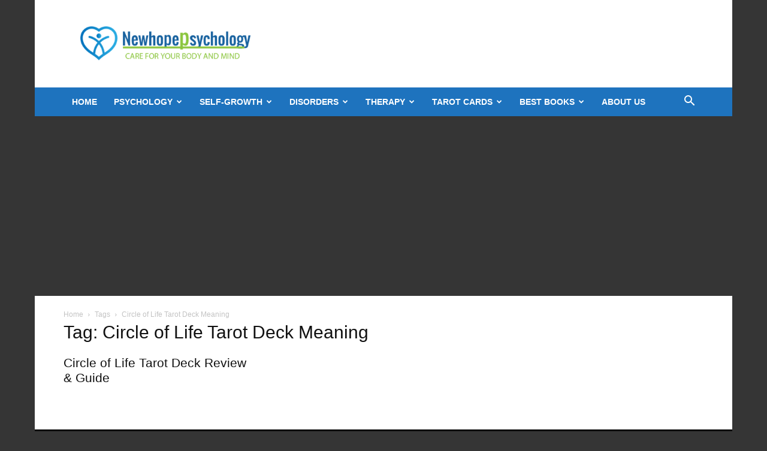

--- FILE ---
content_type: text/html; charset=UTF-8
request_url: https://newhopepsychology.com/tag/circle-of-life-tarot-deck-meaning/
body_size: 11733
content:
<!doctype html >
<!--[if IE 8]><html class="ie8" lang="en"> <![endif]-->
<!--[if IE 9]><html class="ie9" lang="en"> <![endif]-->
<!--[if gt IE 8]><!--><html lang="en-US"> <!--<![endif]--><head><meta charset="UTF-8" /><meta name="viewport" content="width=device-width, initial-scale=1.0"><link rel="pingback" href="https://newhopepsychology.com/xmlrpc.php" /><meta name='robots' content='index, follow, max-image-preview:large, max-snippet:-1, max-video-preview:-1' /><link rel="icon" type="image/png" href="https://newhopepsychology.com/wp-content/uploads/2018/10/favicon-96x96.png"><title>Circle of Life Tarot Deck Meaning Archives - New Hope Psychology</title><link rel="canonical" href="https://newhopepsychology.com/tag/circle-of-life-tarot-deck-meaning/" /><meta property="og:locale" content="en_US" /><meta property="og:type" content="article" /><meta property="og:title" content="Circle of Life Tarot Deck Meaning Archives - New Hope Psychology" /><meta property="og:url" content="https://newhopepsychology.com/tag/circle-of-life-tarot-deck-meaning/" /><meta property="og:site_name" content="New Hope Psychology" /><meta name="twitter:card" content="summary_large_image" /><meta name="twitter:site" content="@NewHopePsychol1" /> <script type="application/ld+json" class="yoast-schema-graph">{"@context":"https://schema.org","@graph":[{"@type":"CollectionPage","@id":"https://newhopepsychology.com/tag/circle-of-life-tarot-deck-meaning/","url":"https://newhopepsychology.com/tag/circle-of-life-tarot-deck-meaning/","name":"Circle of Life Tarot Deck Meaning Archives - New Hope Psychology","isPartOf":{"@id":"https://newhopepsychology.com/#website"},"breadcrumb":{"@id":"https://newhopepsychology.com/tag/circle-of-life-tarot-deck-meaning/#breadcrumb"},"inLanguage":"en-US"},{"@type":"BreadcrumbList","@id":"https://newhopepsychology.com/tag/circle-of-life-tarot-deck-meaning/#breadcrumb","itemListElement":[{"@type":"ListItem","position":1,"name":"Home","item":"https://newhopepsychology.com/"},{"@type":"ListItem","position":2,"name":"Circle of Life Tarot Deck Meaning"}]},{"@type":"WebSite","@id":"https://newhopepsychology.com/#website","url":"https://newhopepsychology.com/","name":"New Hope Psychology","description":"psychological health","potentialAction":[{"@type":"SearchAction","target":{"@type":"EntryPoint","urlTemplate":"https://newhopepsychology.com/?s={search_term_string}"},"query-input":{"@type":"PropertyValueSpecification","valueRequired":true,"valueName":"search_term_string"}}],"inLanguage":"en-US"}]}</script> <link rel='dns-prefetch' href='//stats.wp.com' /><link rel="alternate" type="application/rss+xml" title="New Hope Psychology &raquo; Feed" href="https://newhopepsychology.com/feed/" /><link rel="alternate" type="application/rss+xml" title="New Hope Psychology &raquo; Comments Feed" href="https://newhopepsychology.com/comments/feed/" /><link rel="alternate" type="application/rss+xml" title="New Hope Psychology &raquo; Circle of Life Tarot Deck Meaning Tag Feed" href="https://newhopepsychology.com/tag/circle-of-life-tarot-deck-meaning/feed/" /><style id='wp-img-auto-sizes-contain-inline-css' type='text/css'>img:is([sizes=auto i],[sizes^="auto," i]){contain-intrinsic-size:3000px 1500px}
/*# sourceURL=wp-img-auto-sizes-contain-inline-css */</style><link data-optimized="2" rel="stylesheet" href="https://newhopepsychology.com/wp-content/litespeed/css/771595ec274a84f4b86e5a71f6dd172f.css?ver=c94e7" /><style id='wp-emoji-styles-inline-css' type='text/css'>img.wp-smiley, img.emoji {
		display: inline !important;
		border: none !important;
		box-shadow: none !important;
		height: 1em !important;
		width: 1em !important;
		margin: 0 0.07em !important;
		vertical-align: -0.1em !important;
		background: none !important;
		padding: 0 !important;
	}
/*# sourceURL=wp-emoji-styles-inline-css */</style><style id='classic-theme-styles-inline-css' type='text/css'>/*! This file is auto-generated */
.wp-block-button__link{color:#fff;background-color:#32373c;border-radius:9999px;box-shadow:none;text-decoration:none;padding:calc(.667em + 2px) calc(1.333em + 2px);font-size:1.125em}.wp-block-file__button{background:#32373c;color:#fff;text-decoration:none}
/*# sourceURL=/wp-includes/css/classic-themes.min.css */</style><style id='td-theme-inline-css' type='text/css'>@media (max-width:767px){.td-header-desktop-wrap{display:none}}@media (min-width:767px){.td-header-mobile-wrap{display:none}}</style> <script type="text/javascript" src="https://newhopepsychology.com/wp-includes/js/jquery/jquery.min.js?ver=3.7.1" id="jquery-core-js"></script> <script data-optimized="1" type="text/javascript" src="https://newhopepsychology.com/wp-content/litespeed/js/e57aab7c71e7b53f299e09e8eb15c8e8.js?ver=223fd" id="jquery-migrate-js"></script> <link rel="https://api.w.org/" href="https://newhopepsychology.com/wp-json/" /><link rel="alternate" title="JSON" type="application/json" href="https://newhopepsychology.com/wp-json/wp/v2/tags/11642" /><link rel="EditURI" type="application/rsd+xml" title="RSD" href="https://newhopepsychology.com/xmlrpc.php?rsd" /><meta name="generator" content="WordPress 6.9" /><style type="text/css">.aawp .aawp-tb__row--highlight{background-color:#256aaf;}.aawp .aawp-tb__row--highlight{color:#256aaf;}.aawp .aawp-tb__row--highlight a{color:#256aaf;}</style><style>img#wpstats{display:none}</style> <script type="text/javascript" id="td-generated-header-js">var tdBlocksArray = []; //here we store all the items for the current page

	    // td_block class - each ajax block uses a object of this class for requests
	    function tdBlock() {
		    this.id = '';
		    this.block_type = 1; //block type id (1-234 etc)
		    this.atts = '';
		    this.td_column_number = '';
		    this.td_current_page = 1; //
		    this.post_count = 0; //from wp
		    this.found_posts = 0; //from wp
		    this.max_num_pages = 0; //from wp
		    this.td_filter_value = ''; //current live filter value
		    this.is_ajax_running = false;
		    this.td_user_action = ''; // load more or infinite loader (used by the animation)
		    this.header_color = '';
		    this.ajax_pagination_infinite_stop = ''; //show load more at page x
	    }

        // td_js_generator - mini detector
        ( function () {
            var htmlTag = document.getElementsByTagName("html")[0];

	        if ( navigator.userAgent.indexOf("MSIE 10.0") > -1 ) {
                htmlTag.className += ' ie10';
            }

            if ( !!navigator.userAgent.match(/Trident.*rv\:11\./) ) {
                htmlTag.className += ' ie11';
            }

	        if ( navigator.userAgent.indexOf("Edge") > -1 ) {
                htmlTag.className += ' ieEdge';
            }

            if ( /(iPad|iPhone|iPod)/g.test(navigator.userAgent) ) {
                htmlTag.className += ' td-md-is-ios';
            }

            var user_agent = navigator.userAgent.toLowerCase();
            if ( user_agent.indexOf("android") > -1 ) {
                htmlTag.className += ' td-md-is-android';
            }

            if ( -1 !== navigator.userAgent.indexOf('Mac OS X')  ) {
                htmlTag.className += ' td-md-is-os-x';
            }

            if ( /chrom(e|ium)/.test(navigator.userAgent.toLowerCase()) ) {
               htmlTag.className += ' td-md-is-chrome';
            }

            if ( -1 !== navigator.userAgent.indexOf('Firefox') ) {
                htmlTag.className += ' td-md-is-firefox';
            }

            if ( -1 !== navigator.userAgent.indexOf('Safari') && -1 === navigator.userAgent.indexOf('Chrome') ) {
                htmlTag.className += ' td-md-is-safari';
            }

            if( -1 !== navigator.userAgent.indexOf('IEMobile') ){
                htmlTag.className += ' td-md-is-iemobile';
            }

        })();

        var tdLocalCache = {};

        ( function () {
            "use strict";

            tdLocalCache = {
                data: {},
                remove: function (resource_id) {
                    delete tdLocalCache.data[resource_id];
                },
                exist: function (resource_id) {
                    return tdLocalCache.data.hasOwnProperty(resource_id) && tdLocalCache.data[resource_id] !== null;
                },
                get: function (resource_id) {
                    return tdLocalCache.data[resource_id];
                },
                set: function (resource_id, cachedData) {
                    tdLocalCache.remove(resource_id);
                    tdLocalCache.data[resource_id] = cachedData;
                }
            };
        })();

    
    
var td_viewport_interval_list=[{"limitBottom":767,"sidebarWidth":228},{"limitBottom":1018,"sidebarWidth":300},{"limitBottom":1140,"sidebarWidth":324}];
var tdc_is_installed="yes";
var tdc_domain_active=false;
var td_ajax_url="https:\/\/newhopepsychology.com\/wp-admin\/admin-ajax.php?td_theme_name=Newspaper&v=12.7.1";
var td_get_template_directory_uri="https:\/\/newhopepsychology.com\/wp-content\/plugins\/td-composer\/legacy\/common";
var tds_snap_menu="";
var tds_logo_on_sticky="";
var tds_header_style="3";
var td_please_wait="Please wait...";
var td_email_user_pass_incorrect="User or password incorrect!";
var td_email_user_incorrect="Email or username incorrect!";
var td_email_incorrect="Email incorrect!";
var td_user_incorrect="Username incorrect!";
var td_email_user_empty="Email or username empty!";
var td_pass_empty="Pass empty!";
var td_pass_pattern_incorrect="Invalid Pass Pattern!";
var td_retype_pass_incorrect="Retyped Pass incorrect!";
var tds_more_articles_on_post_enable="";
var tds_more_articles_on_post_time_to_wait="";
var tds_more_articles_on_post_pages_distance_from_top=1600;
var tds_captcha="";
var tds_theme_color_site_wide="#4db2ec";
var tds_smart_sidebar="";
var tdThemeName="Newspaper";
var tdThemeNameWl="Newspaper";
var td_magnific_popup_translation_tPrev="Previous (Left arrow key)";
var td_magnific_popup_translation_tNext="Next (Right arrow key)";
var td_magnific_popup_translation_tCounter="%curr% of %total%";
var td_magnific_popup_translation_ajax_tError="The content from %url% could not be loaded.";
var td_magnific_popup_translation_image_tError="The image #%curr% could not be loaded.";
var tdBlockNonce="f601b3db16";
var tdMobileMenu="enabled";
var tdMobileSearch="enabled";
var tdDateNamesI18n={"month_names":["January","February","March","April","May","June","July","August","September","October","November","December"],"month_names_short":["Jan","Feb","Mar","Apr","May","Jun","Jul","Aug","Sep","Oct","Nov","Dec"],"day_names":["Sunday","Monday","Tuesday","Wednesday","Thursday","Friday","Saturday"],"day_names_short":["Sun","Mon","Tue","Wed","Thu","Fri","Sat"]};
var tdb_modal_confirm="Save";
var tdb_modal_cancel="Cancel";
var tdb_modal_confirm_alt="Yes";
var tdb_modal_cancel_alt="No";
var td_deploy_mode="deploy";
var td_ad_background_click_link="";
var td_ad_background_click_target="";</script> <style>.td-mobile-content .sub-menu a{font-family:"Odor Mean Chey"}:root{--td_mobile_gradient_one_mob:rgba(0,0,0,0.5);--td_mobile_gradient_two_mob:rgba(0,0,0,0.6)}.td-header-wrap .td-header-top-menu-full,.td-header-wrap .top-header-menu .sub-menu,.tdm-header-style-1.td-header-wrap .td-header-top-menu-full,.tdm-header-style-1.td-header-wrap .top-header-menu .sub-menu,.tdm-header-style-2.td-header-wrap .td-header-top-menu-full,.tdm-header-style-2.td-header-wrap .top-header-menu .sub-menu,.tdm-header-style-3.td-header-wrap .td-header-top-menu-full,.tdm-header-style-3.td-header-wrap .top-header-menu .sub-menu{background-color:#1e73be}.td-header-style-8 .td-header-top-menu-full{background-color:transparent}.td-header-style-8 .td-header-top-menu-full .td-header-top-menu{background-color:#1e73be;padding-left:15px;padding-right:15px}.td-header-wrap .td-header-top-menu-full .td-header-top-menu,.td-header-wrap .td-header-top-menu-full{border-bottom:none}.top-header-menu .current-menu-item>a,.top-header-menu .current-menu-ancestor>a,.top-header-menu .current-category-ancestor>a,.top-header-menu li a:hover,.td-header-sp-top-widget .td-icon-search:hover{color:#ffffff}.td-header-wrap .td-header-menu-wrap-full,.td-header-menu-wrap.td-affix,.td-header-style-3 .td-header-main-menu,.td-header-style-3 .td-affix .td-header-main-menu,.td-header-style-4 .td-header-main-menu,.td-header-style-4 .td-affix .td-header-main-menu,.td-header-style-8 .td-header-menu-wrap.td-affix,.td-header-style-8 .td-header-top-menu-full{background-color:#1e73be}.td-boxed-layout .td-header-style-3 .td-header-menu-wrap,.td-boxed-layout .td-header-style-4 .td-header-menu-wrap,.td-header-style-3 .td_stretch_content .td-header-menu-wrap,.td-header-style-4 .td_stretch_content .td-header-menu-wrap{background-color:#1e73be!important}@media (min-width:1019px){.td-header-style-1 .td-header-sp-recs,.td-header-style-1 .td-header-sp-logo{margin-bottom:28px}}@media (min-width:768px) and (max-width:1018px){.td-header-style-1 .td-header-sp-recs,.td-header-style-1 .td-header-sp-logo{margin-bottom:14px}}.td-header-style-7 .td-header-top-menu{border-bottom:none}.sf-menu>.current-menu-item>a:after,.sf-menu>.current-menu-ancestor>a:after,.sf-menu>.current-category-ancestor>a:after,.sf-menu>li:hover>a:after,.sf-menu>.sfHover>a:after,.td_block_mega_menu .td-next-prev-wrap a:hover,.td-mega-span .td-post-category:hover,.td-header-wrap .black-menu .sf-menu>li>a:hover,.td-header-wrap .black-menu .sf-menu>.current-menu-ancestor>a,.td-header-wrap .black-menu .sf-menu>.sfHover>a,.td-header-wrap .black-menu .sf-menu>.current-menu-item>a,.td-header-wrap .black-menu .sf-menu>.current-menu-ancestor>a,.td-header-wrap .black-menu .sf-menu>.current-category-ancestor>a,.tdm-menu-active-style5 .tdm-header .td-header-menu-wrap .sf-menu>.current-menu-item>a,.tdm-menu-active-style5 .tdm-header .td-header-menu-wrap .sf-menu>.current-menu-ancestor>a,.tdm-menu-active-style5 .tdm-header .td-header-menu-wrap .sf-menu>.current-category-ancestor>a,.tdm-menu-active-style5 .tdm-header .td-header-menu-wrap .sf-menu>li>a:hover,.tdm-menu-active-style5 .tdm-header .td-header-menu-wrap .sf-menu>.sfHover>a{background-color:#81d742}.td_block_mega_menu .td-next-prev-wrap a:hover,.tdm-menu-active-style4 .tdm-header .sf-menu>.current-menu-item>a,.tdm-menu-active-style4 .tdm-header .sf-menu>.current-menu-ancestor>a,.tdm-menu-active-style4 .tdm-header .sf-menu>.current-category-ancestor>a,.tdm-menu-active-style4 .tdm-header .sf-menu>li>a:hover,.tdm-menu-active-style4 .tdm-header .sf-menu>.sfHover>a{border-color:#81d742}.header-search-wrap .td-drop-down-search:before{border-color:transparent transparent #81d742 transparent}.td_mega_menu_sub_cats .cur-sub-cat,.td_mod_mega_menu:hover .entry-title a,.td-theme-wrap .sf-menu ul .td-menu-item>a:hover,.td-theme-wrap .sf-menu ul .sfHover>a,.td-theme-wrap .sf-menu ul .current-menu-ancestor>a,.td-theme-wrap .sf-menu ul .current-category-ancestor>a,.td-theme-wrap .sf-menu ul .current-menu-item>a,.tdm-menu-active-style3 .tdm-header.td-header-wrap .sf-menu>.current-menu-item>a,.tdm-menu-active-style3 .tdm-header.td-header-wrap .sf-menu>.current-menu-ancestor>a,.tdm-menu-active-style3 .tdm-header.td-header-wrap .sf-menu>.current-category-ancestor>a,.tdm-menu-active-style3 .tdm-header.td-header-wrap .sf-menu>li>a:hover,.tdm-menu-active-style3 .tdm-header.td-header-wrap .sf-menu>.sfHover>a{color:#81d742}.td-header-wrap .td-header-menu-wrap .sf-menu>li>a,.td-header-wrap .td-header-menu-social .td-social-icon-wrap a,.td-header-style-4 .td-header-menu-social .td-social-icon-wrap i,.td-header-style-5 .td-header-menu-social .td-social-icon-wrap i,.td-header-style-6 .td-header-menu-social .td-social-icon-wrap i,.td-header-style-12 .td-header-menu-social .td-social-icon-wrap i,.td-header-wrap .header-search-wrap #td-header-search-button .td-icon-search{color:#ffffff}.td-header-wrap .td-header-menu-social+.td-search-wrapper #td-header-search-button:before{background-color:#ffffff}.td-theme-wrap .sf-menu .td-normal-menu .sub-menu .td-menu-item>a{color:#1e73be}.td-theme-wrap .sf-menu .td-normal-menu .td-menu-item>a:hover,.td-theme-wrap .sf-menu .td-normal-menu .sfHover>a,.td-theme-wrap .sf-menu .td-normal-menu .current-menu-ancestor>a,.td-theme-wrap .sf-menu .td-normal-menu .current-category-ancestor>a,.td-theme-wrap .sf-menu .td-normal-menu .current-menu-item>a{color:#81d742}.td_block_trending_now .entry-title,.td-theme-slider .td-module-title,.td-big-grid-post .entry-title{font-family:"Odor Mean Chey"}.td-sub-footer-copy{font-family:"Odor Mean Chey"}.td-sub-footer-menu ul li a{font-family:"Open Sans"}body{background-color:#353535}.td-mobile-content .sub-menu a{font-family:"Odor Mean Chey"}:root{--td_mobile_gradient_one_mob:rgba(0,0,0,0.5);--td_mobile_gradient_two_mob:rgba(0,0,0,0.6)}.td-header-wrap .td-header-top-menu-full,.td-header-wrap .top-header-menu .sub-menu,.tdm-header-style-1.td-header-wrap .td-header-top-menu-full,.tdm-header-style-1.td-header-wrap .top-header-menu .sub-menu,.tdm-header-style-2.td-header-wrap .td-header-top-menu-full,.tdm-header-style-2.td-header-wrap .top-header-menu .sub-menu,.tdm-header-style-3.td-header-wrap .td-header-top-menu-full,.tdm-header-style-3.td-header-wrap .top-header-menu .sub-menu{background-color:#1e73be}.td-header-style-8 .td-header-top-menu-full{background-color:transparent}.td-header-style-8 .td-header-top-menu-full .td-header-top-menu{background-color:#1e73be;padding-left:15px;padding-right:15px}.td-header-wrap .td-header-top-menu-full .td-header-top-menu,.td-header-wrap .td-header-top-menu-full{border-bottom:none}.top-header-menu .current-menu-item>a,.top-header-menu .current-menu-ancestor>a,.top-header-menu .current-category-ancestor>a,.top-header-menu li a:hover,.td-header-sp-top-widget .td-icon-search:hover{color:#ffffff}.td-header-wrap .td-header-menu-wrap-full,.td-header-menu-wrap.td-affix,.td-header-style-3 .td-header-main-menu,.td-header-style-3 .td-affix .td-header-main-menu,.td-header-style-4 .td-header-main-menu,.td-header-style-4 .td-affix .td-header-main-menu,.td-header-style-8 .td-header-menu-wrap.td-affix,.td-header-style-8 .td-header-top-menu-full{background-color:#1e73be}.td-boxed-layout .td-header-style-3 .td-header-menu-wrap,.td-boxed-layout .td-header-style-4 .td-header-menu-wrap,.td-header-style-3 .td_stretch_content .td-header-menu-wrap,.td-header-style-4 .td_stretch_content .td-header-menu-wrap{background-color:#1e73be!important}@media (min-width:1019px){.td-header-style-1 .td-header-sp-recs,.td-header-style-1 .td-header-sp-logo{margin-bottom:28px}}@media (min-width:768px) and (max-width:1018px){.td-header-style-1 .td-header-sp-recs,.td-header-style-1 .td-header-sp-logo{margin-bottom:14px}}.td-header-style-7 .td-header-top-menu{border-bottom:none}.sf-menu>.current-menu-item>a:after,.sf-menu>.current-menu-ancestor>a:after,.sf-menu>.current-category-ancestor>a:after,.sf-menu>li:hover>a:after,.sf-menu>.sfHover>a:after,.td_block_mega_menu .td-next-prev-wrap a:hover,.td-mega-span .td-post-category:hover,.td-header-wrap .black-menu .sf-menu>li>a:hover,.td-header-wrap .black-menu .sf-menu>.current-menu-ancestor>a,.td-header-wrap .black-menu .sf-menu>.sfHover>a,.td-header-wrap .black-menu .sf-menu>.current-menu-item>a,.td-header-wrap .black-menu .sf-menu>.current-menu-ancestor>a,.td-header-wrap .black-menu .sf-menu>.current-category-ancestor>a,.tdm-menu-active-style5 .tdm-header .td-header-menu-wrap .sf-menu>.current-menu-item>a,.tdm-menu-active-style5 .tdm-header .td-header-menu-wrap .sf-menu>.current-menu-ancestor>a,.tdm-menu-active-style5 .tdm-header .td-header-menu-wrap .sf-menu>.current-category-ancestor>a,.tdm-menu-active-style5 .tdm-header .td-header-menu-wrap .sf-menu>li>a:hover,.tdm-menu-active-style5 .tdm-header .td-header-menu-wrap .sf-menu>.sfHover>a{background-color:#81d742}.td_block_mega_menu .td-next-prev-wrap a:hover,.tdm-menu-active-style4 .tdm-header .sf-menu>.current-menu-item>a,.tdm-menu-active-style4 .tdm-header .sf-menu>.current-menu-ancestor>a,.tdm-menu-active-style4 .tdm-header .sf-menu>.current-category-ancestor>a,.tdm-menu-active-style4 .tdm-header .sf-menu>li>a:hover,.tdm-menu-active-style4 .tdm-header .sf-menu>.sfHover>a{border-color:#81d742}.header-search-wrap .td-drop-down-search:before{border-color:transparent transparent #81d742 transparent}.td_mega_menu_sub_cats .cur-sub-cat,.td_mod_mega_menu:hover .entry-title a,.td-theme-wrap .sf-menu ul .td-menu-item>a:hover,.td-theme-wrap .sf-menu ul .sfHover>a,.td-theme-wrap .sf-menu ul .current-menu-ancestor>a,.td-theme-wrap .sf-menu ul .current-category-ancestor>a,.td-theme-wrap .sf-menu ul .current-menu-item>a,.tdm-menu-active-style3 .tdm-header.td-header-wrap .sf-menu>.current-menu-item>a,.tdm-menu-active-style3 .tdm-header.td-header-wrap .sf-menu>.current-menu-ancestor>a,.tdm-menu-active-style3 .tdm-header.td-header-wrap .sf-menu>.current-category-ancestor>a,.tdm-menu-active-style3 .tdm-header.td-header-wrap .sf-menu>li>a:hover,.tdm-menu-active-style3 .tdm-header.td-header-wrap .sf-menu>.sfHover>a{color:#81d742}.td-header-wrap .td-header-menu-wrap .sf-menu>li>a,.td-header-wrap .td-header-menu-social .td-social-icon-wrap a,.td-header-style-4 .td-header-menu-social .td-social-icon-wrap i,.td-header-style-5 .td-header-menu-social .td-social-icon-wrap i,.td-header-style-6 .td-header-menu-social .td-social-icon-wrap i,.td-header-style-12 .td-header-menu-social .td-social-icon-wrap i,.td-header-wrap .header-search-wrap #td-header-search-button .td-icon-search{color:#ffffff}.td-header-wrap .td-header-menu-social+.td-search-wrapper #td-header-search-button:before{background-color:#ffffff}.td-theme-wrap .sf-menu .td-normal-menu .sub-menu .td-menu-item>a{color:#1e73be}.td-theme-wrap .sf-menu .td-normal-menu .td-menu-item>a:hover,.td-theme-wrap .sf-menu .td-normal-menu .sfHover>a,.td-theme-wrap .sf-menu .td-normal-menu .current-menu-ancestor>a,.td-theme-wrap .sf-menu .td-normal-menu .current-category-ancestor>a,.td-theme-wrap .sf-menu .td-normal-menu .current-menu-item>a{color:#81d742}.td_block_trending_now .entry-title,.td-theme-slider .td-module-title,.td-big-grid-post .entry-title{font-family:"Odor Mean Chey"}.td-sub-footer-copy{font-family:"Odor Mean Chey"}.td-sub-footer-menu ul li a{font-family:"Open Sans"}</style> <script async src="https://www.googletagmanager.com/gtag/js?id=UA-127214189-1"></script> <script>window.dataLayer = window.dataLayer || [];
  function gtag(){dataLayer.push(arguments);}
  gtag('js', new Date());

  gtag('config', 'UA-127214189-1');</script> <script type="application/ld+json">{
        "@context": "https://schema.org",
        "@type": "BreadcrumbList",
        "itemListElement": [
            {
                "@type": "ListItem",
                "position": 1,
                "item": {
                    "@type": "WebSite",
                    "@id": "https://newhopepsychology.com/",
                    "name": "Home"
                }
            },
            {
                "@type": "ListItem",
                "position": 2,
                    "item": {
                    "@type": "WebPage",
                    "@id": "https://newhopepsychology.com/tag/circle-of-life-tarot-deck-meaning/",
                    "name": "Circle of Life Tarot Deck Meaning"
                }
            }    
        ]
    }</script> <link rel="icon" href="https://newhopepsychology.com/wp-content/uploads/2018/10/cropped-favicon-96x96-1-1-32x32.png" sizes="32x32" /><link rel="icon" href="https://newhopepsychology.com/wp-content/uploads/2018/10/cropped-favicon-96x96-1-1-192x192.png" sizes="192x192" /><link rel="apple-touch-icon" href="https://newhopepsychology.com/wp-content/uploads/2018/10/cropped-favicon-96x96-1-1-180x180.png" /><meta name="msapplication-TileImage" content="https://newhopepsychology.com/wp-content/uploads/2018/10/cropped-favicon-96x96-1-1-270x270.png" /><style></style> <script data-ad-client="ca-pub-1016891184419719" async src="https://pagead2.googlesyndication.com/pagead/js/adsbygoogle.js"></script> <style id="tdw-css-placeholder"></style></head><body class="archive tag tag-circle-of-life-tarot-deck-meaning tag-11642 wp-theme-Newspaper aawp-custom td-standard-pack global-block-template-1 td-boxed-layout" itemscope="itemscope" itemtype="https://schema.org/WebPage"><div class="td-menu-background" style="visibility:hidden"></div><div id="td-mobile-nav" style="visibility:hidden"><div class="td-mobile-container"><div class="td-menu-socials-wrap"><div class="td-menu-socials">
<span class="td-social-icon-wrap">
<a target="_blank" href="https://facebook.com/NewHopepsychology-2112220732173901/" title="Facebook">
<i class="td-icon-font td-icon-facebook"></i>
<span style="display: none">Facebook</span>
</a>
</span>
<span class="td-social-icon-wrap">
<a target="_blank" href="https://www.instagram.com/newhopepsychology/" title="Instagram">
<i class="td-icon-font td-icon-instagram"></i>
<span style="display: none">Instagram</span>
</a>
</span>
<span class="td-social-icon-wrap">
<a target="_blank" href="https://linkedin.com/company/newhopeppsychology" title="Linkedin">
<i class="td-icon-font td-icon-linkedin"></i>
<span style="display: none">Linkedin</span>
</a>
</span>
<span class="td-social-icon-wrap">
<a target="_blank" href="https://twitter.com/NewHopePsychol1" title="Twitter">
<i class="td-icon-font td-icon-twitter"></i>
<span style="display: none">Twitter</span>
</a>
</span>
<span class="td-social-icon-wrap">
<a target="_blank" href="https://www.youtube.com/channel/UCiM97krLxj888Dwoyr-Tlyw?" title="Youtube">
<i class="td-icon-font td-icon-youtube"></i>
<span style="display: none">Youtube</span>
</a>
</span></div><div class="td-mobile-close">
<span><i class="td-icon-close-mobile"></i></span></div></div><div class="td-mobile-content"><div class="menu-main-header-menue-container"><ul id="menu-main-header-menue" class="td-mobile-main-menu"><li id="menu-item-18661" class="menu-item menu-item-type-custom menu-item-object-custom menu-item-home menu-item-first menu-item-18661"><a href="https://newhopepsychology.com/">Home</a></li><li id="menu-item-4480" class="menu-item menu-item-type-taxonomy menu-item-object-category menu-item-has-children menu-item-4480"><a href="https://newhopepsychology.com/category/psychology/">Psychology<i class="td-icon-menu-right td-element-after"></i></a><ul class="sub-menu"><li id="menu-item-9315" class="menu-item menu-item-type-taxonomy menu-item-object-category menu-item-9315"><a href="https://newhopepsychology.com/category/psychology/psychology-bd/">Psychology BD</a></li><li id="menu-item-4462" class="menu-item menu-item-type-taxonomy menu-item-object-category menu-item-has-children menu-item-4462"><a href="https://newhopepsychology.com/category/psychology/adult/">Adult<i class="td-icon-menu-right td-element-after"></i></a><ul class="sub-menu"><li id="menu-item-4463" class="menu-item menu-item-type-taxonomy menu-item-object-category menu-item-4463"><a href="https://newhopepsychology.com/category/psychology/adult/self-care-copping-mechanism/">Self Care &amp; Copping Mechanism</a></li></ul></li><li id="menu-item-4464" class="menu-item menu-item-type-taxonomy menu-item-object-category menu-item-has-children menu-item-4464"><a href="https://newhopepsychology.com/category/psychology/child/">Child<i class="td-icon-menu-right td-element-after"></i></a><ul class="sub-menu"><li id="menu-item-4465" class="menu-item menu-item-type-taxonomy menu-item-object-category menu-item-4465"><a href="https://newhopepsychology.com/category/psychology/child/neurodevelopmental-disorders/">Neurodevelopmental Disorders</a></li><li id="menu-item-4466" class="menu-item menu-item-type-taxonomy menu-item-object-category menu-item-4466"><a href="https://newhopepsychology.com/category/psychology/child/parenting-techniques/">Parenting Techniques</a></li></ul></li><li id="menu-item-4544" class="menu-item menu-item-type-taxonomy menu-item-object-category menu-item-has-children menu-item-4544"><a href="https://newhopepsychology.com/category/gift-guides/">Gift Guides<i class="td-icon-menu-right td-element-after"></i></a><ul class="sub-menu"><li id="menu-item-7156" class="menu-item menu-item-type-taxonomy menu-item-object-category menu-item-7156"><a href="https://newhopepsychology.com/category/gift-guides/professional-gifts/">Professional gifts</a></li><li id="menu-item-7157" class="menu-item menu-item-type-taxonomy menu-item-object-category menu-item-7157"><a href="https://newhopepsychology.com/category/gift-guides/wedding-gifts/">Wedding Gifts</a></li></ul></li></ul></li><li id="menu-item-4483" class="menu-item menu-item-type-taxonomy menu-item-object-category menu-item-has-children menu-item-4483"><a href="https://newhopepsychology.com/category/self-growth/">Self-growth<i class="td-icon-menu-right td-element-after"></i></a><ul class="sub-menu"><li id="menu-item-4484" class="menu-item menu-item-type-taxonomy menu-item-object-category menu-item-4484"><a href="https://newhopepsychology.com/category/self-growth/carrier-in-psychology/">Carrier in Psychology</a></li><li id="menu-item-4485" class="menu-item menu-item-type-taxonomy menu-item-object-category menu-item-4485"><a href="https://newhopepsychology.com/category/self-growth/time-management/">Time Management</a></li></ul></li><li id="menu-item-4467" class="menu-item menu-item-type-taxonomy menu-item-object-category menu-item-has-children menu-item-4467"><a href="https://newhopepsychology.com/category/psychological-disorders/">Disorders<i class="td-icon-menu-right td-element-after"></i></a><ul class="sub-menu"><li id="menu-item-4468" class="menu-item menu-item-type-taxonomy menu-item-object-category menu-item-4468"><a href="https://newhopepsychology.com/category/psychological-disorders/anxiety-disorder-is-a-page-of-new-hope-psychology/">Anxiety</a></li><li id="menu-item-4469" class="menu-item menu-item-type-taxonomy menu-item-object-category menu-item-4469"><a href="https://newhopepsychology.com/category/psychological-disorders/bipolar/">Bipolar</a></li><li id="menu-item-4470" class="menu-item menu-item-type-taxonomy menu-item-object-category menu-item-4470"><a href="https://newhopepsychology.com/category/psychological-disorders/depression/">Depression</a></li><li id="menu-item-4471" class="menu-item menu-item-type-taxonomy menu-item-object-category menu-item-4471"><a href="https://newhopepsychology.com/category/psychological-disorders/ocd/">OCD</a></li><li id="menu-item-4472" class="menu-item menu-item-type-taxonomy menu-item-object-category menu-item-4472"><a href="https://newhopepsychology.com/category/psychological-disorders/panic-attack/">Panic Attack</a></li><li id="menu-item-4473" class="menu-item menu-item-type-taxonomy menu-item-object-category menu-item-4473"><a href="https://newhopepsychology.com/category/psychological-disorders/personality-disorders/">Personality Disorders</a></li><li id="menu-item-4474" class="menu-item menu-item-type-taxonomy menu-item-object-category menu-item-4474"><a href="https://newhopepsychology.com/category/psychological-disorders/phobia/">Phobia</a></li><li id="menu-item-4475" class="menu-item menu-item-type-taxonomy menu-item-object-category menu-item-4475"><a href="https://newhopepsychology.com/category/psychological-disorders/ptsd/">PTSD</a></li><li id="menu-item-4476" class="menu-item menu-item-type-taxonomy menu-item-object-category menu-item-4476"><a href="https://newhopepsychology.com/category/psychological-disorders/schizophrenia-spectrum/">Schizophrenia Spectrum</a></li><li id="menu-item-4478" class="menu-item menu-item-type-taxonomy menu-item-object-category menu-item-4478"><a href="https://newhopepsychology.com/category/psychological-disorders/stress/">Stress</a></li><li id="menu-item-4479" class="menu-item menu-item-type-taxonomy menu-item-object-category menu-item-4479"><a href="https://newhopepsychology.com/category/psychological-disorders/substance-related/">Substance Related</a></li></ul></li><li id="menu-item-5601" class="menu-item menu-item-type-taxonomy menu-item-object-category menu-item-has-children menu-item-5601"><a href="https://newhopepsychology.com/category/therapy/">Therapy<i class="td-icon-menu-right td-element-after"></i></a><ul class="sub-menu"><li id="menu-item-9997" class="menu-item menu-item-type-taxonomy menu-item-object-category menu-item-9997"><a href="https://newhopepsychology.com/category/therapy/healing-crystals/">Healing Crystals</a></li><li id="menu-item-4481" class="menu-item menu-item-type-taxonomy menu-item-object-category menu-item-4481"><a href="https://newhopepsychology.com/category/therapy/psychotherapy/">Psychotherapy</a></li><li id="menu-item-7064" class="menu-item menu-item-type-taxonomy menu-item-object-category menu-item-7064"><a href="https://newhopepsychology.com/category/therapy/yoga/">Yoga</a></li><li id="menu-item-4716" class="menu-item menu-item-type-taxonomy menu-item-object-category menu-item-4716"><a href="https://newhopepsychology.com/category/therapy/supplements-vitamins/">Supplements &amp; Vitamins</a></li></ul></li><li id="menu-item-7155" class="menu-item menu-item-type-taxonomy menu-item-object-category menu-item-has-children menu-item-7155"><a href="https://newhopepsychology.com/category/psychology/tarot-cards/">Tarot Cards<i class="td-icon-menu-right td-element-after"></i></a><ul class="sub-menu"><li id="menu-item-11836" class="menu-item menu-item-type-taxonomy menu-item-object-category menu-item-11836"><a href="https://newhopepsychology.com/category/psychology/tarot-cards/tarot-card-meaning/">Tarot Card Meaning</a></li><li id="menu-item-9542" class="menu-item menu-item-type-taxonomy menu-item-object-category menu-item-9542"><a href="https://newhopepsychology.com/category/psychology/tarot-cards/tarot-deck-list/">Tarot Deck List</a></li></ul></li><li id="menu-item-6028" class="menu-item menu-item-type-taxonomy menu-item-object-category menu-item-has-children menu-item-6028"><a href="https://newhopepsychology.com/category/best-books/">Best Books<i class="td-icon-menu-right td-element-after"></i></a><ul class="sub-menu"><li id="menu-item-4647" class="menu-item menu-item-type-taxonomy menu-item-object-category menu-item-4647"><a href="https://newhopepsychology.com/category/best-books/psychological-books/">Psychological Books</a></li><li id="menu-item-6029" class="menu-item menu-item-type-taxonomy menu-item-object-category menu-item-6029"><a href="https://newhopepsychology.com/category/best-books/childrens-books/">Children&#8217;s Books</a></li></ul></li><li id="menu-item-4457" class="menu-item menu-item-type-post_type menu-item-object-page menu-item-4457"><a href="https://newhopepsychology.com/about-us-newhopepsychology-raju-akon/">About Us</a></li></ul></div></div></div></div><div class="td-search-background" style="visibility:hidden"></div><div class="td-search-wrap-mob" style="visibility:hidden"><div class="td-drop-down-search"><form method="get" class="td-search-form" action="https://newhopepsychology.com/"><div class="td-search-close">
<span><i class="td-icon-close-mobile"></i></span></div><div role="search" class="td-search-input">
<span>Search</span>
<input id="td-header-search-mob" type="text" value="" name="s" autocomplete="off" /></div></form><div id="td-aj-search-mob" class="td-ajax-search-flex"></div></div></div><div id="td-outer-wrap" class="td-theme-wrap"><div class="tdc-header-wrap "><div class="td-header-wrap td-header-style-3 "><div class="td-header-top-menu-full td-container-wrap "><div class="td-container td-header-row td-header-top-menu"><div id="login-form" class="white-popup-block mfp-hide mfp-with-anim td-login-modal-wrap"><div class="td-login-wrap">
<a href="#" aria-label="Back" class="td-back-button"><i class="td-icon-modal-back"></i></a><div id="td-login-div" class="td-login-form-div td-display-block"><div class="td-login-panel-title">Sign in</div><div class="td-login-panel-descr">Welcome! Log into your account</div><div class="td_display_err"></div><form id="loginForm" action="#" method="post"><div class="td-login-inputs"><input class="td-login-input" autocomplete="username" type="text" name="login_email" id="login_email" value="" required><label for="login_email">your username</label></div><div class="td-login-inputs"><input class="td-login-input" autocomplete="current-password" type="password" name="login_pass" id="login_pass" value="" required><label for="login_pass">your password</label></div>
<input type="button"  name="login_button" id="login_button" class="wpb_button btn td-login-button" value="Login"></form><div class="td-login-info-text"><a href="#" id="forgot-pass-link">Forgot your password? Get help</a></div></div><div id="td-forgot-pass-div" class="td-login-form-div td-display-none"><div class="td-login-panel-title">Password recovery</div><div class="td-login-panel-descr">Recover your password</div><div class="td_display_err"></div><form id="forgotpassForm" action="#" method="post"><div class="td-login-inputs"><input class="td-login-input" type="text" name="forgot_email" id="forgot_email" value="" required><label for="forgot_email">your email</label></div>
<input type="button" name="forgot_button" id="forgot_button" class="wpb_button btn td-login-button" value="Send My Password"></form><div class="td-login-info-text">A password will be e-mailed to you.</div></div></div></div></div></div><div class="td-banner-wrap-full td-container-wrap "><div class="td-container td-header-row td-header-header"><div class="td-header-sp-logo">
<a class="td-main-logo" href="https://newhopepsychology.com/">
<img class="td-retina-data" data-retina="https://newhopepsychology.com/wp-content/uploads/2020/04/newhopepsychology-Bbg-300x61.png" src="https://newhopepsychology.com/wp-content/uploads/2020/04/newhopepsychology-400x81.png" alt="new hope psychology" title="new hope psychology"  width="" height=""/>
<span class="td-visual-hidden">New Hope Psychology</span>
</a></div><div class="td-header-sp-recs"><div class="td-header-rec-wrap">
 <script async src="//pagead2.googlesyndication.com/pagead/js/adsbygoogle.js"></script><div class="td-g-rec td-g-rec-id-header td-a-rec-no-translate tdi_1 td_block_template_1 td-a-rec-no-translate"><style>.tdi_1.td-a-rec{text-align:center}.tdi_1.td-a-rec:not(.td-a-rec-no-translate){transform:translateZ(0)}.tdi_1 .td-element-style{z-index:-1}.tdi_1.td-a-rec-img{text-align:left}.tdi_1.td-a-rec-img img{margin:0 auto 0 0}.tdi_1 .td_spot_img_all img,.tdi_1 .td_spot_img_tl img,.tdi_1 .td_spot_img_tp img,.tdi_1 .td_spot_img_mob img{border-style:none}@media (max-width:767px){.tdi_1.td-a-rec-img{text-align:center}}</style><script type="text/javascript">var td_screen_width = window.innerWidth;
window.addEventListener("load", function(){            
	            var placeAdEl = document.getElementById("td-ad-placeholder");
			    if ( null !== placeAdEl && td_screen_width >= 1140 ) {
			        
			        /* large monitors */
			        var adEl = document.createElement("ins");
		            placeAdEl.replaceWith(adEl);	
		            adEl.setAttribute("class", "adsbygoogle");
		            adEl.setAttribute("style", "display:inline-block;width:728px;height:90px");	            		                
		            adEl.setAttribute("data-ad-client", "ca-pub-1016891184419719");
		            adEl.setAttribute("data-ad-slot", "1188185635");	            
			        (adsbygoogle = window.adsbygoogle || []).push({});
			    }
			});window.addEventListener("load", function(){            
	            var placeAdEl = document.getElementById("td-ad-placeholder");
			    if ( null !== placeAdEl && td_screen_width >= 1019  && td_screen_width < 1140 ) {
			    
			        /* landscape tablets */
			        var adEl = document.createElement("ins");
		            placeAdEl.replaceWith(adEl);	
		            adEl.setAttribute("class", "adsbygoogle");
		            adEl.setAttribute("style", "display:inline-block;width:468px;height:60px");	            		                
		            adEl.setAttribute("data-ad-client", "ca-pub-1016891184419719");
		            adEl.setAttribute("data-ad-slot", "1188185635");	            
			        (adsbygoogle = window.adsbygoogle || []).push({});
			    }
			});window.addEventListener("load", function(){            
	            var placeAdEl = document.getElementById("td-ad-placeholder");
			    if ( null !== placeAdEl && td_screen_width >= 768  && td_screen_width < 1019 ) {
			    
			        /* portrait tablets */
			        var adEl = document.createElement("ins");
		            placeAdEl.replaceWith(adEl);	
		            adEl.setAttribute("class", "adsbygoogle");
		            adEl.setAttribute("style", "display:inline-block;width:468px;height:60px");	            		                
		            adEl.setAttribute("data-ad-client", "ca-pub-1016891184419719");
		            adEl.setAttribute("data-ad-slot", "1188185635");	            
			        (adsbygoogle = window.adsbygoogle || []).push({});
			    }
			});window.addEventListener("load", function(){            
	            var placeAdEl = document.getElementById("td-ad-placeholder");
			    if ( null !== placeAdEl && td_screen_width < 768 ) {
			    
			        /* Phones */
			        var adEl = document.createElement("ins");
		            placeAdEl.replaceWith(adEl);	
		            adEl.setAttribute("class", "adsbygoogle");
		            adEl.setAttribute("style", "display:inline-block;width:320px;height:50px");	            		                
		            adEl.setAttribute("data-ad-client", "ca-pub-1016891184419719");
		            adEl.setAttribute("data-ad-slot", "1188185635");	            
			        (adsbygoogle = window.adsbygoogle || []).push({});
			    }
			});</script> <noscript id="td-ad-placeholder"></noscript></div></div></div></div></div><div class="td-header-menu-wrap-full td-container-wrap "><div class="td-header-menu-wrap "><div class="td-container td-header-row td-header-main-menu black-menu"><div id="td-header-menu" role="navigation"><div id="td-top-mobile-toggle"><a href="#" role="button" aria-label="Menu"><i class="td-icon-font td-icon-mobile"></i></a></div><div class="td-main-menu-logo td-logo-in-header">
<a class="td-mobile-logo td-sticky-disable" aria-label="Logo" href="https://newhopepsychology.com/">
<img src="https://newhopepsychology.com/wp-content/uploads/2020/04/newhopepsychology-Bbg-300x61.png.webp" alt="new hope psychology" title="new hope psychology"  width="" height=""/>
</a>
<a class="td-header-logo td-sticky-disable" aria-label="Logo" href="https://newhopepsychology.com/">
<img class="td-retina-data" data-retina="https://newhopepsychology.com/wp-content/uploads/2020/04/newhopepsychology-Bbg-300x61.png" src="https://newhopepsychology.com/wp-content/uploads/2020/04/newhopepsychology-400x81.png" alt="new hope psychology" title="new hope psychology"  width="" height=""/>
</a></div><div class="menu-main-header-menue-container"><ul id="menu-main-header-menue-1" class="sf-menu"><li class="menu-item menu-item-type-custom menu-item-object-custom menu-item-home menu-item-first td-menu-item td-normal-menu menu-item-18661"><a href="https://newhopepsychology.com/">Home</a></li><li class="menu-item menu-item-type-taxonomy menu-item-object-category menu-item-has-children td-menu-item td-normal-menu menu-item-4480"><a href="https://newhopepsychology.com/category/psychology/">Psychology</a><ul class="sub-menu"><li class="menu-item menu-item-type-taxonomy menu-item-object-category td-menu-item td-normal-menu menu-item-9315"><a href="https://newhopepsychology.com/category/psychology/psychology-bd/">Psychology BD</a></li><li class="menu-item menu-item-type-taxonomy menu-item-object-category menu-item-has-children td-menu-item td-normal-menu menu-item-4462"><a href="https://newhopepsychology.com/category/psychology/adult/">Adult</a><ul class="sub-menu"><li class="menu-item menu-item-type-taxonomy menu-item-object-category td-menu-item td-normal-menu menu-item-4463"><a href="https://newhopepsychology.com/category/psychology/adult/self-care-copping-mechanism/">Self Care &amp; Copping Mechanism</a></li></ul></li><li class="menu-item menu-item-type-taxonomy menu-item-object-category menu-item-has-children td-menu-item td-normal-menu menu-item-4464"><a href="https://newhopepsychology.com/category/psychology/child/">Child</a><ul class="sub-menu"><li class="menu-item menu-item-type-taxonomy menu-item-object-category td-menu-item td-normal-menu menu-item-4465"><a href="https://newhopepsychology.com/category/psychology/child/neurodevelopmental-disorders/">Neurodevelopmental Disorders</a></li><li class="menu-item menu-item-type-taxonomy menu-item-object-category td-menu-item td-normal-menu menu-item-4466"><a href="https://newhopepsychology.com/category/psychology/child/parenting-techniques/">Parenting Techniques</a></li></ul></li><li class="menu-item menu-item-type-taxonomy menu-item-object-category menu-item-has-children td-menu-item td-normal-menu menu-item-4544"><a href="https://newhopepsychology.com/category/gift-guides/">Gift Guides</a><ul class="sub-menu"><li class="menu-item menu-item-type-taxonomy menu-item-object-category td-menu-item td-normal-menu menu-item-7156"><a href="https://newhopepsychology.com/category/gift-guides/professional-gifts/">Professional gifts</a></li><li class="menu-item menu-item-type-taxonomy menu-item-object-category td-menu-item td-normal-menu menu-item-7157"><a href="https://newhopepsychology.com/category/gift-guides/wedding-gifts/">Wedding Gifts</a></li></ul></li></ul></li><li class="menu-item menu-item-type-taxonomy menu-item-object-category menu-item-has-children td-menu-item td-normal-menu menu-item-4483"><a href="https://newhopepsychology.com/category/self-growth/">Self-growth</a><ul class="sub-menu"><li class="menu-item menu-item-type-taxonomy menu-item-object-category td-menu-item td-normal-menu menu-item-4484"><a href="https://newhopepsychology.com/category/self-growth/carrier-in-psychology/">Carrier in Psychology</a></li><li class="menu-item menu-item-type-taxonomy menu-item-object-category td-menu-item td-normal-menu menu-item-4485"><a href="https://newhopepsychology.com/category/self-growth/time-management/">Time Management</a></li></ul></li><li class="menu-item menu-item-type-taxonomy menu-item-object-category menu-item-has-children td-menu-item td-normal-menu menu-item-4467"><a href="https://newhopepsychology.com/category/psychological-disorders/">Disorders</a><ul class="sub-menu"><li class="menu-item menu-item-type-taxonomy menu-item-object-category td-menu-item td-normal-menu menu-item-4468"><a href="https://newhopepsychology.com/category/psychological-disorders/anxiety-disorder-is-a-page-of-new-hope-psychology/">Anxiety</a></li><li class="menu-item menu-item-type-taxonomy menu-item-object-category td-menu-item td-normal-menu menu-item-4469"><a href="https://newhopepsychology.com/category/psychological-disorders/bipolar/">Bipolar</a></li><li class="menu-item menu-item-type-taxonomy menu-item-object-category td-menu-item td-normal-menu menu-item-4470"><a href="https://newhopepsychology.com/category/psychological-disorders/depression/">Depression</a></li><li class="menu-item menu-item-type-taxonomy menu-item-object-category td-menu-item td-normal-menu menu-item-4471"><a href="https://newhopepsychology.com/category/psychological-disorders/ocd/">OCD</a></li><li class="menu-item menu-item-type-taxonomy menu-item-object-category td-menu-item td-normal-menu menu-item-4472"><a href="https://newhopepsychology.com/category/psychological-disorders/panic-attack/">Panic Attack</a></li><li class="menu-item menu-item-type-taxonomy menu-item-object-category td-menu-item td-normal-menu menu-item-4473"><a href="https://newhopepsychology.com/category/psychological-disorders/personality-disorders/">Personality Disorders</a></li><li class="menu-item menu-item-type-taxonomy menu-item-object-category td-menu-item td-normal-menu menu-item-4474"><a href="https://newhopepsychology.com/category/psychological-disorders/phobia/">Phobia</a></li><li class="menu-item menu-item-type-taxonomy menu-item-object-category td-menu-item td-normal-menu menu-item-4475"><a href="https://newhopepsychology.com/category/psychological-disorders/ptsd/">PTSD</a></li><li class="menu-item menu-item-type-taxonomy menu-item-object-category td-menu-item td-normal-menu menu-item-4476"><a href="https://newhopepsychology.com/category/psychological-disorders/schizophrenia-spectrum/">Schizophrenia Spectrum</a></li><li class="menu-item menu-item-type-taxonomy menu-item-object-category td-menu-item td-normal-menu menu-item-4478"><a href="https://newhopepsychology.com/category/psychological-disorders/stress/">Stress</a></li><li class="menu-item menu-item-type-taxonomy menu-item-object-category td-menu-item td-normal-menu menu-item-4479"><a href="https://newhopepsychology.com/category/psychological-disorders/substance-related/">Substance Related</a></li></ul></li><li class="menu-item menu-item-type-taxonomy menu-item-object-category menu-item-has-children td-menu-item td-normal-menu menu-item-5601"><a href="https://newhopepsychology.com/category/therapy/">Therapy</a><ul class="sub-menu"><li class="menu-item menu-item-type-taxonomy menu-item-object-category td-menu-item td-normal-menu menu-item-9997"><a href="https://newhopepsychology.com/category/therapy/healing-crystals/">Healing Crystals</a></li><li class="menu-item menu-item-type-taxonomy menu-item-object-category td-menu-item td-normal-menu menu-item-4481"><a href="https://newhopepsychology.com/category/therapy/psychotherapy/">Psychotherapy</a></li><li class="menu-item menu-item-type-taxonomy menu-item-object-category td-menu-item td-normal-menu menu-item-7064"><a href="https://newhopepsychology.com/category/therapy/yoga/">Yoga</a></li><li class="menu-item menu-item-type-taxonomy menu-item-object-category td-menu-item td-normal-menu menu-item-4716"><a href="https://newhopepsychology.com/category/therapy/supplements-vitamins/">Supplements &amp; Vitamins</a></li></ul></li><li class="menu-item menu-item-type-taxonomy menu-item-object-category menu-item-has-children td-menu-item td-normal-menu menu-item-7155"><a href="https://newhopepsychology.com/category/psychology/tarot-cards/">Tarot Cards</a><ul class="sub-menu"><li class="menu-item menu-item-type-taxonomy menu-item-object-category td-menu-item td-normal-menu menu-item-11836"><a href="https://newhopepsychology.com/category/psychology/tarot-cards/tarot-card-meaning/">Tarot Card Meaning</a></li><li class="menu-item menu-item-type-taxonomy menu-item-object-category td-menu-item td-normal-menu menu-item-9542"><a href="https://newhopepsychology.com/category/psychology/tarot-cards/tarot-deck-list/">Tarot Deck List</a></li></ul></li><li class="menu-item menu-item-type-taxonomy menu-item-object-category menu-item-has-children td-menu-item td-normal-menu menu-item-6028"><a href="https://newhopepsychology.com/category/best-books/">Best Books</a><ul class="sub-menu"><li class="menu-item menu-item-type-taxonomy menu-item-object-category td-menu-item td-normal-menu menu-item-4647"><a href="https://newhopepsychology.com/category/best-books/psychological-books/">Psychological Books</a></li><li class="menu-item menu-item-type-taxonomy menu-item-object-category td-menu-item td-normal-menu menu-item-6029"><a href="https://newhopepsychology.com/category/best-books/childrens-books/">Children&#8217;s Books</a></li></ul></li><li class="menu-item menu-item-type-post_type menu-item-object-page td-menu-item td-normal-menu menu-item-4457"><a href="https://newhopepsychology.com/about-us-newhopepsychology-raju-akon/">About Us</a></li></ul></div></div><div class="header-search-wrap"><div class="td-search-btns-wrap">
<a id="td-header-search-button" href="#" role="button" aria-label="Search" class="dropdown-toggle " data-toggle="dropdown"><i class="td-icon-search"></i></a>
<a id="td-header-search-button-mob" href="#" role="button" aria-label="Search" class="dropdown-toggle " data-toggle="dropdown"><i class="td-icon-search"></i></a></div><div class="td-drop-down-search" aria-labelledby="td-header-search-button"><form method="get" class="td-search-form" action="https://newhopepsychology.com/"><div role="search" class="td-head-form-search-wrap">
<input id="td-header-search" type="text" value="" name="s" autocomplete="off" /><input class="wpb_button wpb_btn-inverse btn" type="submit" id="td-header-search-top" value="Search" /></div></form><div id="td-aj-search"></div></div></div></div></div></div></div></div><div class="td-main-content-wrap td-container-wrap"><div class="td-container "><div class="td-crumb-container"><div class="entry-crumbs"><span><a title="" class="entry-crumb" href="https://newhopepsychology.com/">Home</a></span> <i class="td-icon-right td-bread-sep td-bred-no-url-last"></i> <span class="td-bred-no-url-last">Tags</span> <i class="td-icon-right td-bread-sep td-bred-no-url-last"></i> <span class="td-bred-no-url-last">Circle of Life Tarot Deck Meaning</span></div></div><div class="td-pb-row"><div class="td-pb-span8 td-main-content"><div class="td-ss-main-content"><div class="td-page-header"><h1 class="entry-title td-page-title">
<span>Tag: Circle of Life Tarot Deck Meaning</span></h1></div><div class="td-block-row"><div class="td-block-span6"><div class="td_module_1 td_module_wrap td-animation-stack td_module_no_thumb td-meta-info-hide"><div class="td-module-image"></div><h3 class="entry-title td-module-title"><a href="https://newhopepsychology.com/circle-of-life-tarot-deckcircle-of-life-tarot-deck-review/"  rel="bookmark" title="Circle of Life Tarot Deck Review &#038; Guide">Circle of Life Tarot Deck Review &#038; Guide</a></h3><div class="td-module-meta-info"></div></div></div></div></div></div><div class="td-pb-span4 td-main-sidebar"><div class="td-ss-main-sidebar"><aside id="block-29" class="td_block_template_1 widget block-29 widget_block"><ul class="wp-block-list"></ul></aside></div></div></div></div></div><div class="tdc-footer-wrap "><div class="td-sub-footer-container td-container-wrap "><div class="td-container"><div class="td-pb-row"><div class="td-pb-span td-sub-footer-menu"><div class="menu-footer-menu-container"><ul id="menu-footer-menu" class="td-subfooter-menu"><li id="menu-item-6848" class="menu-item menu-item-type-post_type menu-item-object-page menu-item-first td-menu-item td-normal-menu menu-item-6848"><a href="https://newhopepsychology.com/amazon-associates/">Affiliate Disclosure</a></li><li id="menu-item-5316" class="menu-item menu-item-type-post_type menu-item-object-page td-menu-item td-normal-menu menu-item-5316"><a href="https://newhopepsychology.com/privacy-policy/">Privacy Policy</a></li><li id="menu-item-5312" class="menu-item menu-item-type-post_type menu-item-object-page td-menu-item td-normal-menu menu-item-5312"><a href="https://newhopepsychology.com/terms-and-conditions-newhopepsychology/">Terms and Conditions</a></li><li id="menu-item-5313" class="menu-item menu-item-type-post_type menu-item-object-page td-menu-item td-normal-menu menu-item-5313"><a href="https://newhopepsychology.com/disclaimer/">Disclaimer</a></li><li id="menu-item-5315" class="menu-item menu-item-type-post_type menu-item-object-page td-menu-item td-normal-menu menu-item-5315"><a href="https://newhopepsychology.com/contact-us/">Contact Us</a></li></ul></div></div><div class="td-pb-span td-sub-footer-copy">
&copy; Copyrights NewHopePsychology-2025</div></div></div></div></div></div> <script type="speculationrules">{"prefetch":[{"source":"document","where":{"and":[{"href_matches":"/*"},{"not":{"href_matches":["/wp-*.php","/wp-admin/*","/wp-content/uploads/*","/wp-content/*","/wp-content/plugins/*","/wp-content/themes/Newspaper/*","/*\\?(.+)"]}},{"not":{"selector_matches":"a[rel~=\"nofollow\"]"}},{"not":{"selector_matches":".no-prefetch, .no-prefetch a"}}]},"eagerness":"conservative"}]}</script> <style>.aawp .aawp-product--horizontal .aawp-product__description { display: block !important; }</style> <script data-optimized="1" type="text/javascript" src="https://newhopepsychology.com/wp-content/litespeed/js/c08e431a768903efd7576f01d318b474.js?ver=56b48" id="wp-hooks-js"></script> <script data-optimized="1" type="text/javascript" src="https://newhopepsychology.com/wp-content/litespeed/js/18ddb030db8b3852a1971f3d80cd0e59.js?ver=04ac7" id="wp-i18n-js"></script> <script type="text/javascript" id="wp-i18n-js-after">/*  */
wp.i18n.setLocaleData( { 'text direction\u0004ltr': [ 'ltr' ] } );
//# sourceURL=wp-i18n-js-after
/*  */</script> <script data-optimized="1" type="text/javascript" src="https://newhopepsychology.com/wp-content/litespeed/js/f9145b909667941a8046b70dd0dcb4af.js?ver=8dd04" id="swv-js"></script> <script type="text/javascript" id="contact-form-7-js-before">/*  */
var wpcf7 = {
    "api": {
        "root": "https:\/\/newhopepsychology.com\/wp-json\/",
        "namespace": "contact-form-7\/v1"
    },
    "cached": 1
};
//# sourceURL=contact-form-7-js-before
/*  */</script> <script data-optimized="1" type="text/javascript" src="https://newhopepsychology.com/wp-content/litespeed/js/444c4c7ad88da367ba1d526b519ccab9.js?ver=5871c" id="contact-form-7-js"></script> <script data-optimized="1" type="text/javascript" src="https://newhopepsychology.com/wp-content/litespeed/js/267c9bc63ef49e77b675fa7cd9a7aefb.js?ver=1e8e5" id="td-site-min-js"></script> <script type="text/javascript" id="jetpack-stats-js-before">/*  */
_stq = window._stq || [];
_stq.push([ "view", JSON.parse("{\"v\":\"ext\",\"blog\":\"152481619\",\"post\":\"0\",\"tz\":\"6\",\"srv\":\"newhopepsychology.com\",\"arch_tag\":\"circle-of-life-tarot-deck-meaning\",\"arch_results\":\"1\",\"j\":\"1:15.3.1\"}") ]);
_stq.push([ "clickTrackerInit", "152481619", "0" ]);
//# sourceURL=jetpack-stats-js-before
/*  */</script> <script type="text/javascript" src="https://stats.wp.com/e-202604.js" id="jetpack-stats-js" defer="defer" data-wp-strategy="defer"></script> <script id="wp-emoji-settings" type="application/json">{"baseUrl":"https://s.w.org/images/core/emoji/17.0.2/72x72/","ext":".png","svgUrl":"https://s.w.org/images/core/emoji/17.0.2/svg/","svgExt":".svg","source":{"concatemoji":"https://newhopepsychology.com/wp-includes/js/wp-emoji-release.min.js?ver=6.9"}}</script> <script type="module">/*  */
/*! This file is auto-generated */
const a=JSON.parse(document.getElementById("wp-emoji-settings").textContent),o=(window._wpemojiSettings=a,"wpEmojiSettingsSupports"),s=["flag","emoji"];function i(e){try{var t={supportTests:e,timestamp:(new Date).valueOf()};sessionStorage.setItem(o,JSON.stringify(t))}catch(e){}}function c(e,t,n){e.clearRect(0,0,e.canvas.width,e.canvas.height),e.fillText(t,0,0);t=new Uint32Array(e.getImageData(0,0,e.canvas.width,e.canvas.height).data);e.clearRect(0,0,e.canvas.width,e.canvas.height),e.fillText(n,0,0);const a=new Uint32Array(e.getImageData(0,0,e.canvas.width,e.canvas.height).data);return t.every((e,t)=>e===a[t])}function p(e,t){e.clearRect(0,0,e.canvas.width,e.canvas.height),e.fillText(t,0,0);var n=e.getImageData(16,16,1,1);for(let e=0;e<n.data.length;e++)if(0!==n.data[e])return!1;return!0}function u(e,t,n,a){switch(t){case"flag":return n(e,"\ud83c\udff3\ufe0f\u200d\u26a7\ufe0f","\ud83c\udff3\ufe0f\u200b\u26a7\ufe0f")?!1:!n(e,"\ud83c\udde8\ud83c\uddf6","\ud83c\udde8\u200b\ud83c\uddf6")&&!n(e,"\ud83c\udff4\udb40\udc67\udb40\udc62\udb40\udc65\udb40\udc6e\udb40\udc67\udb40\udc7f","\ud83c\udff4\u200b\udb40\udc67\u200b\udb40\udc62\u200b\udb40\udc65\u200b\udb40\udc6e\u200b\udb40\udc67\u200b\udb40\udc7f");case"emoji":return!a(e,"\ud83e\u1fac8")}return!1}function f(e,t,n,a){let r;const o=(r="undefined"!=typeof WorkerGlobalScope&&self instanceof WorkerGlobalScope?new OffscreenCanvas(300,150):document.createElement("canvas")).getContext("2d",{willReadFrequently:!0}),s=(o.textBaseline="top",o.font="600 32px Arial",{});return e.forEach(e=>{s[e]=t(o,e,n,a)}),s}function r(e){var t=document.createElement("script");t.src=e,t.defer=!0,document.head.appendChild(t)}a.supports={everything:!0,everythingExceptFlag:!0},new Promise(t=>{let n=function(){try{var e=JSON.parse(sessionStorage.getItem(o));if("object"==typeof e&&"number"==typeof e.timestamp&&(new Date).valueOf()<e.timestamp+604800&&"object"==typeof e.supportTests)return e.supportTests}catch(e){}return null}();if(!n){if("undefined"!=typeof Worker&&"undefined"!=typeof OffscreenCanvas&&"undefined"!=typeof URL&&URL.createObjectURL&&"undefined"!=typeof Blob)try{var e="postMessage("+f.toString()+"("+[JSON.stringify(s),u.toString(),c.toString(),p.toString()].join(",")+"));",a=new Blob([e],{type:"text/javascript"});const r=new Worker(URL.createObjectURL(a),{name:"wpTestEmojiSupports"});return void(r.onmessage=e=>{i(n=e.data),r.terminate(),t(n)})}catch(e){}i(n=f(s,u,c,p))}t(n)}).then(e=>{for(const n in e)a.supports[n]=e[n],a.supports.everything=a.supports.everything&&a.supports[n],"flag"!==n&&(a.supports.everythingExceptFlag=a.supports.everythingExceptFlag&&a.supports[n]);var t;a.supports.everythingExceptFlag=a.supports.everythingExceptFlag&&!a.supports.flag,a.supports.everything||((t=a.source||{}).concatemoji?r(t.concatemoji):t.wpemoji&&t.twemoji&&(r(t.twemoji),r(t.wpemoji)))});
//# sourceURL=https://newhopepsychology.com/wp-includes/js/wp-emoji-loader.min.js
/*  */</script> <script type="text/javascript">/*  */
            var aawp_geotargeting_settings = {"store":"com","mode":"title"};
            var aawp_geotargeting_localized_stores = {"ae":"ae","ca":"ca","de":"de","at":"de","ch":"de","it":"it","sa":"sa","se":"se","sg":"sg","pl":"pl","gb":"co.uk","ie":"co.uk"};
            var aawp_geotargeting_tracking_ids = {"ca":"rajuakonca-20","de":"rajuakonde-21","it":"rajuakonit-21","pl":"rajuakonpl-21","sa":"rajuakonsa-21","sg":"rajuakonsg-22","se":"rajuakonse-21","co.uk":"rajuakondouk-21","ae":"rajuakonae-21"};
        /*  */</script> <script data-optimized="1" type="text/javascript" src="https://newhopepsychology.com/wp-content/litespeed/js/ffa9a7fb6c46698caf361c1599060416.js?ver=e16d8" id="tdLogin-js"></script> <script data-optimized="1" type="text/javascript" src="https://newhopepsychology.com/wp-content/litespeed/js/731d060ce78497490ba293d5f8322763.js?ver=68905" id="tdMenu-js"></script> <script data-optimized="1" type="text/javascript" src="https://newhopepsychology.com/wp-content/litespeed/js/09bde77ca94543bc21abbc4675a64023.js?ver=67cd0" id="tdAjaxSearch-js"></script>  <script type="text/javascript" id="td-generated-footer-js"></script> <script>var td_res_context_registered_atts=[];</script> <script defer src="https://static.cloudflareinsights.com/beacon.min.js/vcd15cbe7772f49c399c6a5babf22c1241717689176015" integrity="sha512-ZpsOmlRQV6y907TI0dKBHq9Md29nnaEIPlkf84rnaERnq6zvWvPUqr2ft8M1aS28oN72PdrCzSjY4U6VaAw1EQ==" data-cf-beacon='{"version":"2024.11.0","token":"7ae2e4eb3d9a4c70a0f9dda6c25b753e","r":1,"server_timing":{"name":{"cfCacheStatus":true,"cfEdge":true,"cfExtPri":true,"cfL4":true,"cfOrigin":true,"cfSpeedBrain":true},"location_startswith":null}}' crossorigin="anonymous"></script>
</body></html>
<!-- Page optimized by LiteSpeed Cache @2026-01-21 11:12:21 -->

<!-- Page supported by LiteSpeed Cache 7.7 on 2026-01-21 11:12:21 -->

--- FILE ---
content_type: text/html; charset=utf-8
request_url: https://www.google.com/recaptcha/api2/aframe
body_size: 267
content:
<!DOCTYPE HTML><html><head><meta http-equiv="content-type" content="text/html; charset=UTF-8"></head><body><script nonce="SV7m-DeRhv7eBSxWjyjymg">/** Anti-fraud and anti-abuse applications only. See google.com/recaptcha */ try{var clients={'sodar':'https://pagead2.googlesyndication.com/pagead/sodar?'};window.addEventListener("message",function(a){try{if(a.source===window.parent){var b=JSON.parse(a.data);var c=clients[b['id']];if(c){var d=document.createElement('img');d.src=c+b['params']+'&rc='+(localStorage.getItem("rc::a")?sessionStorage.getItem("rc::b"):"");window.document.body.appendChild(d);sessionStorage.setItem("rc::e",parseInt(sessionStorage.getItem("rc::e")||0)+1);localStorage.setItem("rc::h",'1768972344224');}}}catch(b){}});window.parent.postMessage("_grecaptcha_ready", "*");}catch(b){}</script></body></html>